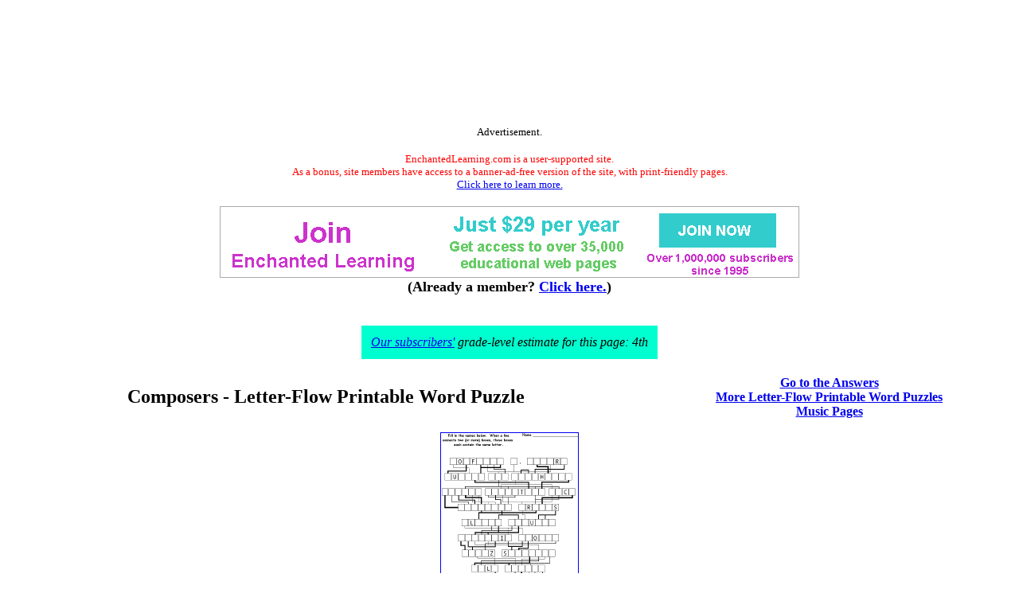

--- FILE ---
content_type: text/html
request_url: https://www.enchantedlearning.com/letterflow/composers/
body_size: 2566
content:
<HTML><HEAD><TITLE>Composers - Letter-Flow Printable Word Puzzle: EnchantedLearning.com</TITLE>  <META NAME="description" CONTENT="Composers - Letter-Flow Printable Word Puzzle: Fill in the names of the ten composers.  When a line connects two (or more) boxes, those boxes each contain the same letter. Answers: Wolfgang A. Mozart, Ludwig van Beethoven, Johann Sebastian Bach, Johannes Brahms, Claude Debussy, Frederic Chopin, Franz Schubert, Bela Bartok, Igor Stravinsky, Giuseppe Verdi.">      <META NAME="keywords" CONTENT="music musical classical  Composers - Letter-Flow Printable Word Puzzle Letter Flow word puzzle - Follow the Instructions Words Word a phonics writing learning to read, Fill in the names of the composers.  When a line connects two (or more) boxes, those boxes each contain the same letter. Answers: Wolfgang A. Mozart, Ludwig van Beethoven, Johann Sebastian Bach, Johannes Brahms, Claude Debussy, Frederic Chopin, Franz Schubert, Bela Bartok, Igor Stravinsky, Giuseppe Verdi.">    <meta http-equiv="content-type" content="text/html; charset=iso-8859-1">
    <meta name="viewport" content="width=device-width, initial-scale=1">
    <meta http-equiv='content-language' content='en'>
    <link rel="preload" as="image" href="/support/ads/whitebackground.png?20220919" />
  <link rel="preconnect" href="https://pagead2.googlesyndication.com/">
  <link rel="preconnect" href="https://googleads.g.doubleclick.net/">
  <link rel="preconnect" href="https://tpc.googlesyndication.com/">
  <link rel="preconnect" href="https://www.gstatic.com/">
  <link rel="preconnect" href="https://www.googletagservices.com/">

  <meta property="og:image" content="https://www.EnchantedLearning.com/images/logo/og_logo_sm.png">
  <meta property="twitter:image" content="https://www.EnchantedLearning.com/images/logo/og_logo_sm.png" />
  <meta property="twitter:card" content="summary" />
  <meta property="og:type" content="article" />
  <meta property="twitter:title" content="Composers - Letter-Flow Printable Word Puzzle: EnchantedLearning.com" />
<meta property="og:title" content="Composers - Letter-Flow Printable Word Puzzle: EnchantedLearning.com" />

</HEAD><BODY BGCOLOR="#FFFFFF"><!--include virtual="/ads/google/googleimage728x90.html" -->
<style type="text/css">
    .el_topad {
        display: block;
        width: 100%;
        height: 90px;
    }
    .el_topad_wrap {
        min-height: 90px;
    }
    @media(min-width: 500px) {
        .el_topad {
            height: 150px;
        }
        .el_topad_wrap {
            min-height: 150px;
        }
    }
</style>


<script async src="https://pagead2.googlesyndication.com/pagead/js/adsbygoogle.js?client=ca-pub-1671921607486068" crossorigin="anonymous" type="8e795d53633a64a4381bd903-text/javascript"></script>

<!-- <script type="text/javascript">
    (function() {
    function downloadJsAtOnload() {
        setTimeout(function downloadJs() {
            var element = document.createElement("script");
            element.setAttribute("data-ad-client", "ca-pub-1671921607486068");
            element.async = true;
            element.src = "https://pagead2.googlesyndication.com/pagead/js/adsbygoogle.js?client=ca-pub-1671921607486068";
            document.body.appendChild(element);
        }, 3000);
    };
    if (window.addEventListener)
        window.addEventListener("load", downloadJsAtOnload, false);
    else if (window.attachEvent)
        window.attachEvent("onload", downloadJsAtOnload);
    else window.onload = downloadJsAtOnload;
    })();
  </script>
-->


<!-- Topad-Legacy (new) -->
<div class="el_topad_wrap" style="text-align: center;" align="center"><ins class="adsbygoogle el_topad"
     data-ad-client="ca-pub-1671921607486068"
     data-ad-slot="7282823680"
     data-full-width-responsive="true"></ins>
</div>
<script type="8e795d53633a64a4381bd903-text/javascript">
(adsbygoogle = window.adsbygoogle || []).push({});
</script>

<div id="topad-label">
<center><font size="-1">Advertisement.</font><br><br><FONT SIZE=-1 COLOR="#ff0000" data-nosnippet>EnchantedLearning.com is a user-supported site. <BR>As a bonus, site members have access to a banner-ad-free version of the site, with print-friendly pages.<BR><a href="/support/" target="_top">Click here to learn more.</a></FONT>
</center>
</div>
<br>




<TABLE style="width:100%; text-align:center; vertical-align:middle; background-color:#ffffff; border:0px solid black; border-collapse:collapse; ">



   <TR style="text-align:center; vertical-align:middle; background-color:#ffffff; border:0px solid black; border-collapse:collapse;" >

<TD colspan=2 style="text-width:40%; align:center; vertical-align:middle; background-color:#ffffff; border:0px solid black; border-collapse:collapse; font-family:'Ariel',Helvetica,Arial,sans-serif; font-size:12px;"><A HREF="/support/index1.shtml" target="_top"><IMG SRC="/support/ads/whitebackground.png?20220919" ALT="ad"  BORDER=0 WIDTH=728 HEIGHT=90></A></td>



</TR>
</table>
 

<center data-nosnippet><font size=+1><b>(Already a member?  <a href="http://members.EnchantedLearning.com/letterflow/composers/index.shtml" target="_top">Click here.</a>)</b></font></center>
<br><center><br>
<table cellpadding=12><tr><td bgcolor="$00ffdd" align=center>
<i><a href="/support.shtml" target="_top">Our subscribers'</a> grade-level estimate for this page:
4th
</i></td></tr></table>
</center>



<br>
<TABLE WIDTH=100% BORDER=0 CELLPADDING=1 CELLSPACING=0><TR align=center>    <TD><font size=+2><B> Composers - Letter-Flow Printable Word Puzzle</B></font></TD>    <TD><font size=+0><A HREF="/letterflow/composers/answers.shtml" target="_top"><B>Go to the Answers</B></A><BR><A HREF="/letterflow/" target="_top"><B>More Letter-Flow Printable Word Puzzles</B></A><BR><A HREF="/music/" target="_top"><B>Music Pages</B></A></font></TD></TR></TABLE><p align=CENTER><A HREF="/letterflow/index.shtml" TARGET="_top"><IMG SRC="/letterflow/composers/tiny.GIF" ALT="Letter-Flow Printable Word Puzzle"  BORDER=1 WIDTH=172 HEIGHT=230></A><p align=CENTER>This is a thumbnail of the "Composers Letter-Flow Printable Word Puzzle" page.  Fill in the names of the composers.  When a line connects two (or more) boxes, those boxes each contain the same letter. Answers: Wolfgang A. Mozart, Ludwig van Beethoven, Johann Sebastian Bach, Johannes Brahms, Claude Debussy, Frederic Chopin, Franz Schubert, Bela Bartok, Igor Stravinsky, Giuseppe Verdi.The full-size printout is available only to site members.<p align=CENTER><A HREF="/support/" TARGET="_top">To subscribe to Enchanted Learning, click here.</A>  <P align=CENTER><a href="http://members.EnchantedLearning.com/letterflow/composers/index.shtml" target="_top">If you are already a site member, click here.</A></p>

<BR>
<hr noshade>
<CENTER>
<H2>Enchanted Learning Search</H2>
<table border=1 cellpadding=10><tr align=center>
<td>
<big>Search the Enchanted Learning website for:
<form action="/search/">
<div>
<input type="text" name="query" placeholder="search"/>
<input type="hidden" name="page" value="1">
<input type="submit" value="Search"/>
</div>
</form>

</big>

</td>
</tr></table>
</CENTER>
<BR CLEAR=ALL>
<BR>


<hr noshade>
<!--include virtual="/ads/google/googleimage728x90.html" -->



<!-- Bottom ad Legacy (new) -->
<center><ins class="adsbygoogle"
     style="display:block"
     data-ad-client="ca-pub-1671921607486068"
     data-ad-slot="9641393719"
     data-ad-format="auto"
     data-full-width-responsive="true"></ins></center>
<script type="8e795d53633a64a4381bd903-text/javascript">
(adsbygoogle = window.adsbygoogle || []).push({});
</script>

<center><font size="-1">Advertisement.</font><br><br></center>
<!--<br><br>-->



<!-- Bottom ad Legacy (new) -->
<center><ins class="adsbygoogle"
     style="display:block"
     data-ad-client="ca-pub-1671921607486068"
     data-ad-slot="9641393719"
     data-ad-format="auto"
     data-full-width-responsive="true"></ins></center>
<script type="8e795d53633a64a4381bd903-text/javascript">
(adsbygoogle = window.adsbygoogle || []).push({});
</script>

<center><font size="-1">Advertisement.</font><br><br></center>
<!--<br><br>-->

<!--include virtual="/ads/google/link5.shtml" -->
<!--<center><font size="-1">Advertisement.</font><br><br></center>-->
<!--<br><br>-->
<!--include virtual="/ads/google/google468x60.shtml" -->
<!--<center><font size="-1">Advertisement.</font><br><br></center>-->
<hr noshade>
<script src=/js/cms/save_gclid.js?b3508974b9bc6980dd1ce6f3efa31863 async type="8e795d53633a64a4381bd903-text/javascript"></script>

<br>

<font size=-2><A HREF="/permissions/" TARGET="_top">Copyright</A> &#169;2011-2018
  <A HREF="/Home.html" target="_top">EnchantedLearning.com</A></font>   <font size=-1>------</font> <A HREF="/Citing.shtml" TARGET="_top"><font size=-1>How to cite a web page</font></A>
</FONT><script src="/cdn-cgi/scripts/7d0fa10a/cloudflare-static/rocket-loader.min.js" data-cf-settings="8e795d53633a64a4381bd903-|49" defer></script><script defer src="https://static.cloudflareinsights.com/beacon.min.js/vcd15cbe7772f49c399c6a5babf22c1241717689176015" integrity="sha512-ZpsOmlRQV6y907TI0dKBHq9Md29nnaEIPlkf84rnaERnq6zvWvPUqr2ft8M1aS28oN72PdrCzSjY4U6VaAw1EQ==" data-cf-beacon='{"version":"2024.11.0","token":"06995972d54b459eb2c3f9e0f86498e4","server_timing":{"name":{"cfCacheStatus":true,"cfEdge":true,"cfExtPri":true,"cfL4":true,"cfOrigin":true,"cfSpeedBrain":true},"location_startswith":null}}' crossorigin="anonymous"></script>
</BODY></HTML>